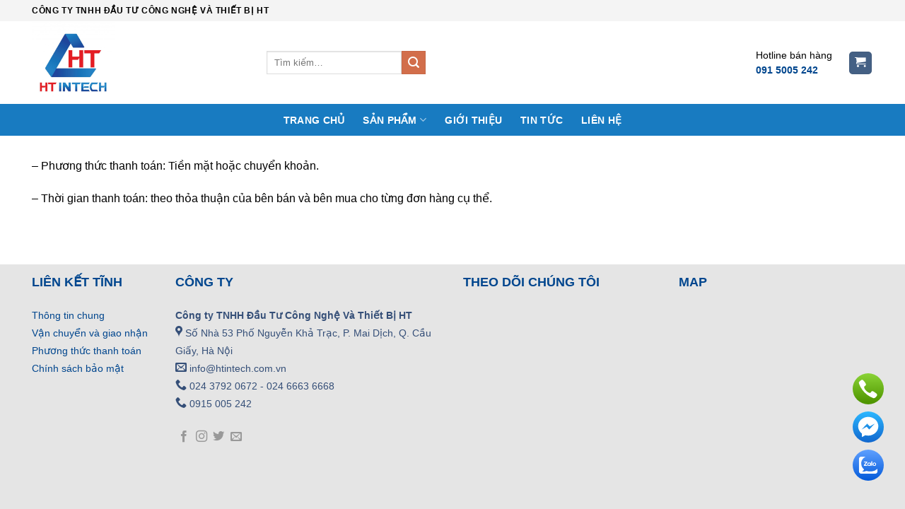

--- FILE ---
content_type: text/html; charset=UTF-8
request_url: http://htintech.com.vn/phuong-thuc-thanh-toan/
body_size: 15263
content:
<!DOCTYPE html>
<!--[if IE 9 ]> <html lang="vi" class="ie9 loading-site no-js"> <![endif]-->
<!--[if IE 8 ]> <html lang="vi" class="ie8 loading-site no-js"> <![endif]-->
<!--[if (gte IE 9)|!(IE)]><!--><html lang="vi" class="loading-site no-js"> <!--<![endif]-->
<head>
	<meta charset="UTF-8" />
	<link rel="profile" href="http://gmpg.org/xfn/11" />
	<link rel="pingback" href="http://htintech.com.vn/xmlrpc.php" />

	<script>(function(html){html.className = html.className.replace(/\bno-js\b/,'js')})(document.documentElement);</script>
<title>Phương thức thanh toán &#8211; Htintech</title>
<meta name='robots' content='max-image-preview:large' />
<meta name="viewport" content="width=device-width, initial-scale=1, maximum-scale=1" /><link rel='dns-prefetch' href='//cdn.jsdelivr.net' />
<link rel="alternate" type="application/rss+xml" title="Dòng thông tin Htintech &raquo;" href="https://htintech.com.vn/feed/" />
<link rel="alternate" type="application/rss+xml" title="Dòng phản hồi Htintech &raquo;" href="https://htintech.com.vn/comments/feed/" />
<link rel="prefetch" href="http://htintech.com.vn/wp-content/themes/flatsome/assets/js/chunk.countup.fe2c1016.js" />
<link rel="prefetch" href="http://htintech.com.vn/wp-content/themes/flatsome/assets/js/chunk.sticky-sidebar.a58a6557.js" />
<link rel="prefetch" href="http://htintech.com.vn/wp-content/themes/flatsome/assets/js/chunk.tooltips.29144c1c.js" />
<link rel="prefetch" href="http://htintech.com.vn/wp-content/themes/flatsome/assets/js/chunk.vendors-popups.947eca5c.js" />
<link rel="prefetch" href="http://htintech.com.vn/wp-content/themes/flatsome/assets/js/chunk.vendors-slider.f0d2cbc9.js" />
<script type="text/javascript">
window._wpemojiSettings = {"baseUrl":"https:\/\/s.w.org\/images\/core\/emoji\/14.0.0\/72x72\/","ext":".png","svgUrl":"https:\/\/s.w.org\/images\/core\/emoji\/14.0.0\/svg\/","svgExt":".svg","source":{"concatemoji":"http:\/\/htintech.com.vn\/wp-includes\/js\/wp-emoji-release.min.js?ver=6.2"}};
/*! This file is auto-generated */
!function(e,a,t){var n,r,o,i=a.createElement("canvas"),p=i.getContext&&i.getContext("2d");function s(e,t){p.clearRect(0,0,i.width,i.height),p.fillText(e,0,0);e=i.toDataURL();return p.clearRect(0,0,i.width,i.height),p.fillText(t,0,0),e===i.toDataURL()}function c(e){var t=a.createElement("script");t.src=e,t.defer=t.type="text/javascript",a.getElementsByTagName("head")[0].appendChild(t)}for(o=Array("flag","emoji"),t.supports={everything:!0,everythingExceptFlag:!0},r=0;r<o.length;r++)t.supports[o[r]]=function(e){if(p&&p.fillText)switch(p.textBaseline="top",p.font="600 32px Arial",e){case"flag":return s("\ud83c\udff3\ufe0f\u200d\u26a7\ufe0f","\ud83c\udff3\ufe0f\u200b\u26a7\ufe0f")?!1:!s("\ud83c\uddfa\ud83c\uddf3","\ud83c\uddfa\u200b\ud83c\uddf3")&&!s("\ud83c\udff4\udb40\udc67\udb40\udc62\udb40\udc65\udb40\udc6e\udb40\udc67\udb40\udc7f","\ud83c\udff4\u200b\udb40\udc67\u200b\udb40\udc62\u200b\udb40\udc65\u200b\udb40\udc6e\u200b\udb40\udc67\u200b\udb40\udc7f");case"emoji":return!s("\ud83e\udef1\ud83c\udffb\u200d\ud83e\udef2\ud83c\udfff","\ud83e\udef1\ud83c\udffb\u200b\ud83e\udef2\ud83c\udfff")}return!1}(o[r]),t.supports.everything=t.supports.everything&&t.supports[o[r]],"flag"!==o[r]&&(t.supports.everythingExceptFlag=t.supports.everythingExceptFlag&&t.supports[o[r]]);t.supports.everythingExceptFlag=t.supports.everythingExceptFlag&&!t.supports.flag,t.DOMReady=!1,t.readyCallback=function(){t.DOMReady=!0},t.supports.everything||(n=function(){t.readyCallback()},a.addEventListener?(a.addEventListener("DOMContentLoaded",n,!1),e.addEventListener("load",n,!1)):(e.attachEvent("onload",n),a.attachEvent("onreadystatechange",function(){"complete"===a.readyState&&t.readyCallback()})),(e=t.source||{}).concatemoji?c(e.concatemoji):e.wpemoji&&e.twemoji&&(c(e.twemoji),c(e.wpemoji)))}(window,document,window._wpemojiSettings);
</script>
<style type="text/css">
img.wp-smiley,
img.emoji {
	display: inline !important;
	border: none !important;
	box-shadow: none !important;
	height: 1em !important;
	width: 1em !important;
	margin: 0 0.07em !important;
	vertical-align: -0.1em !important;
	background: none !important;
	padding: 0 !important;
}
</style>
	<style id='wp-block-library-inline-css' type='text/css'>
:root{--wp-admin-theme-color:#007cba;--wp-admin-theme-color--rgb:0,124,186;--wp-admin-theme-color-darker-10:#006ba1;--wp-admin-theme-color-darker-10--rgb:0,107,161;--wp-admin-theme-color-darker-20:#005a87;--wp-admin-theme-color-darker-20--rgb:0,90,135;--wp-admin-border-width-focus:2px;--wp-block-synced-color:#7a00df;--wp-block-synced-color--rgb:122,0,223}@media (-webkit-min-device-pixel-ratio:2),(min-resolution:192dpi){:root{--wp-admin-border-width-focus:1.5px}}.wp-element-button{cursor:pointer}:root{--wp--preset--font-size--normal:16px;--wp--preset--font-size--huge:42px}:root .has-very-light-gray-background-color{background-color:#eee}:root .has-very-dark-gray-background-color{background-color:#313131}:root .has-very-light-gray-color{color:#eee}:root .has-very-dark-gray-color{color:#313131}:root .has-vivid-green-cyan-to-vivid-cyan-blue-gradient-background{background:linear-gradient(135deg,#00d084,#0693e3)}:root .has-purple-crush-gradient-background{background:linear-gradient(135deg,#34e2e4,#4721fb 50%,#ab1dfe)}:root .has-hazy-dawn-gradient-background{background:linear-gradient(135deg,#faaca8,#dad0ec)}:root .has-subdued-olive-gradient-background{background:linear-gradient(135deg,#fafae1,#67a671)}:root .has-atomic-cream-gradient-background{background:linear-gradient(135deg,#fdd79a,#004a59)}:root .has-nightshade-gradient-background{background:linear-gradient(135deg,#330968,#31cdcf)}:root .has-midnight-gradient-background{background:linear-gradient(135deg,#020381,#2874fc)}.has-regular-font-size{font-size:1em}.has-larger-font-size{font-size:2.625em}.has-normal-font-size{font-size:var(--wp--preset--font-size--normal)}.has-huge-font-size{font-size:var(--wp--preset--font-size--huge)}.has-text-align-center{text-align:center}.has-text-align-left{text-align:left}.has-text-align-right{text-align:right}#end-resizable-editor-section{display:none}.aligncenter{clear:both}.items-justified-left{justify-content:flex-start}.items-justified-center{justify-content:center}.items-justified-right{justify-content:flex-end}.items-justified-space-between{justify-content:space-between}.screen-reader-text{clip:rect(1px,1px,1px,1px);word-wrap:normal!important;border:0;-webkit-clip-path:inset(50%);clip-path:inset(50%);height:1px;margin:-1px;overflow:hidden;padding:0;position:absolute;width:1px}.screen-reader-text:focus{clip:auto!important;background-color:#ddd;-webkit-clip-path:none;clip-path:none;color:#444;display:block;font-size:1em;height:auto;left:5px;line-height:normal;padding:15px 23px 14px;text-decoration:none;top:5px;width:auto;z-index:100000}html :where(.has-border-color){border-style:solid}html :where([style*=border-top-color]){border-top-style:solid}html :where([style*=border-right-color]){border-right-style:solid}html :where([style*=border-bottom-color]){border-bottom-style:solid}html :where([style*=border-left-color]){border-left-style:solid}html :where([style*=border-width]){border-style:solid}html :where([style*=border-top-width]){border-top-style:solid}html :where([style*=border-right-width]){border-right-style:solid}html :where([style*=border-bottom-width]){border-bottom-style:solid}html :where([style*=border-left-width]){border-left-style:solid}html :where(img[class*=wp-image-]){height:auto;max-width:100%}figure{margin:0 0 1em}html :where(.is-position-sticky){--wp-admin--admin-bar--position-offset:var(--wp-admin--admin-bar--height,0px)}@media screen and (max-width:600px){html :where(.is-position-sticky){--wp-admin--admin-bar--position-offset:0px}}
</style>
<link rel='stylesheet' id='classic-theme-styles-css' href='http://htintech.com.vn/wp-includes/css/classic-themes.min.css?ver=6.2' type='text/css' media='all' />
<link rel='stylesheet' id='contact-form-7-css' href='http://htintech.com.vn/wp-content/plugins/contact-form-7/includes/css/styles.css?ver=5.7.6' type='text/css' media='all' />
<link rel='stylesheet' id='call-button-ntg-css' href='http://htintech.com.vn/wp-content/plugins/ntgsite-call-button-add-on-kiểu-đứng/assets/css/call-button-ntg.css?ver=6.2' type='text/css' media='all' />
<style id='woocommerce-inline-inline-css' type='text/css'>
.woocommerce form .form-row .required { visibility: visible; }
</style>
<link rel='stylesheet' id='flatsome-main-css' href='http://htintech.com.vn/wp-content/themes/flatsome/assets/css/flatsome.css?ver=3.15.2' type='text/css' media='all' />
<style id='flatsome-main-inline-css' type='text/css'>
@font-face {
				font-family: "fl-icons";
				font-display: block;
				src: url(http://htintech.com.vn/wp-content/themes/flatsome/assets/css/icons/fl-icons.eot?v=3.15.2);
				src:
					url(http://htintech.com.vn/wp-content/themes/flatsome/assets/css/icons/fl-icons.eot#iefix?v=3.15.2) format("embedded-opentype"),
					url(http://htintech.com.vn/wp-content/themes/flatsome/assets/css/icons/fl-icons.woff2?v=3.15.2) format("woff2"),
					url(http://htintech.com.vn/wp-content/themes/flatsome/assets/css/icons/fl-icons.ttf?v=3.15.2) format("truetype"),
					url(http://htintech.com.vn/wp-content/themes/flatsome/assets/css/icons/fl-icons.woff?v=3.15.2) format("woff"),
					url(http://htintech.com.vn/wp-content/themes/flatsome/assets/css/icons/fl-icons.svg?v=3.15.2#fl-icons) format("svg");
			}
</style>
<link rel='stylesheet' id='flatsome-shop-css' href='http://htintech.com.vn/wp-content/themes/flatsome/assets/css/flatsome-shop.css?ver=3.15.2' type='text/css' media='all' />
<link rel='stylesheet' id='flatsome-style-css' href='http://htintech.com.vn/wp-content/themes/flatsome-child/style.css?ver=3.0' type='text/css' media='all' />
<script type="text/javascript">
            window._nslDOMReady = function (callback) {
                if ( document.readyState === "complete" || document.readyState === "interactive" ) {
                    callback();
                } else {
                    document.addEventListener( "DOMContentLoaded", callback );
                }
            };
            </script><script type='text/javascript' src='http://htintech.com.vn/wp-includes/js/jquery/jquery.min.js?ver=3.6.3' id='jquery-core-js'></script>
<script type='text/javascript' src='http://htintech.com.vn/wp-includes/js/jquery/jquery-migrate.min.js?ver=3.4.0' id='jquery-migrate-js'></script>
<link rel="https://api.w.org/" href="https://htintech.com.vn/wp-json/" /><link rel="alternate" type="application/json" href="https://htintech.com.vn/wp-json/wp/v2/pages/695" /><link rel="EditURI" type="application/rsd+xml" title="RSD" href="https://htintech.com.vn/xmlrpc.php?rsd" />
<link rel="wlwmanifest" type="application/wlwmanifest+xml" href="http://htintech.com.vn/wp-includes/wlwmanifest.xml" />
<link rel="canonical" href="https://htintech.com.vn/phuong-thuc-thanh-toan/" />
<link rel='shortlink' href='https://htintech.com.vn/?p=695' />
<link rel="alternate" type="application/json+oembed" href="https://htintech.com.vn/wp-json/oembed/1.0/embed?url=https%3A%2F%2Fhtintech.com.vn%2Fphuong-thuc-thanh-toan%2F" />
<link rel="alternate" type="text/xml+oembed" href="https://htintech.com.vn/wp-json/oembed/1.0/embed?url=https%3A%2F%2Fhtintech.com.vn%2Fphuong-thuc-thanh-toan%2F&#038;format=xml" />
<style>.bg{opacity: 0; transition: opacity 1s; -webkit-transition: opacity 1s;} .bg-loaded{opacity: 1;}</style><!--[if IE]><link rel="stylesheet" type="text/css" href="http://htintech.com.vn/wp-content/themes/flatsome/assets/css/ie-fallback.css"><script src="//cdnjs.cloudflare.com/ajax/libs/html5shiv/3.6.1/html5shiv.js"></script><script>var head = document.getElementsByTagName('head')[0],style = document.createElement('style');style.type = 'text/css';style.styleSheet.cssText = ':before,:after{content:none !important';head.appendChild(style);setTimeout(function(){head.removeChild(style);}, 0);</script><script src="http://htintech.com.vn/wp-content/themes/flatsome/assets/libs/ie-flexibility.js"></script><![endif]--><!-- Global site tag (gtag.js) - Google Analytics -->
<script async src="https://www.googletagmanager.com/gtag/js?id=G-6F462VB6DR"></script>
<script>
  window.dataLayer = window.dataLayer || [];
  function gtag(){dataLayer.push(arguments);}
  gtag('js', new Date());

  gtag('config', 'G-6F462VB6DR');
</script>	<noscript><style>.woocommerce-product-gallery{ opacity: 1 !important; }</style></noscript>
	<link rel="icon" href="https://htintech.com.vn/wp-content/uploads/2022/04/cropped-5573808cf19c3fc2668d-scaled-1-32x32.jpg" sizes="32x32" />
<link rel="icon" href="https://htintech.com.vn/wp-content/uploads/2022/04/cropped-5573808cf19c3fc2668d-scaled-1-192x192.jpg" sizes="192x192" />
<link rel="apple-touch-icon" href="https://htintech.com.vn/wp-content/uploads/2022/04/cropped-5573808cf19c3fc2668d-scaled-1-180x180.jpg" />
<meta name="msapplication-TileImage" content="https://htintech.com.vn/wp-content/uploads/2022/04/cropped-5573808cf19c3fc2668d-scaled-1-270x270.jpg" />
<style id="custom-css" type="text/css">:root {--primary-color: #446084;}.full-width .ubermenu-nav, .container, .row{max-width: 1220px}.row.row-collapse{max-width: 1190px}.row.row-small{max-width: 1212.5px}.row.row-large{max-width: 1250px}body.framed, body.framed header, body.framed .header-wrapper, body.boxed, body.boxed header, body.boxed .header-wrapper, body.boxed .is-sticky-section{ max-width: 1250pxpx}.header-main{height: 117px}#logo img{max-height: 117px}#logo{width:302px;}.header-bottom{min-height: 45px}.header-top{min-height: 30px}.transparent .header-main{height: 90px}.transparent #logo img{max-height: 90px}.has-transparent + .page-title:first-of-type,.has-transparent + #main > .page-title,.has-transparent + #main > div > .page-title,.has-transparent + #main .page-header-wrapper:first-of-type .page-title{padding-top: 170px;}.header.show-on-scroll,.stuck .header-main{height:70px!important}.stuck #logo img{max-height: 70px!important}.header-bg-color {background-color: #ffffff}.header-bottom {background-color: #187bc1}.stuck .header-main .nav > li > a{line-height: 50px }.header-bottom-nav > li > a{line-height: 16px }@media (max-width: 549px) {.header-main{height: 70px}#logo img{max-height: 70px}}.nav-dropdown{font-size:100%}.header-top{background-color:#f4f4f4!important;}body{font-size: 100%;}@media screen and (max-width: 549px){body{font-size: 100%;}}body{font-family:"-apple-system, BlinkMacSystemFont, &quot;Segoe UI&quot;, Roboto, Oxygen-Sans, Ubuntu, Cantarell, &quot;Helvetica Neue&quot;, sans-serif", sans-serif}body{font-weight: 0}body{color: #000000}.nav > li > a {font-family:"-apple-system, BlinkMacSystemFont, &quot;Segoe UI&quot;, Roboto, Oxygen-Sans, Ubuntu, Cantarell, &quot;Helvetica Neue&quot;, sans-serif", sans-serif;}.mobile-sidebar-levels-2 .nav > li > ul > li > a {font-family:"-apple-system, BlinkMacSystemFont, &quot;Segoe UI&quot;, Roboto, Oxygen-Sans, Ubuntu, Cantarell, &quot;Helvetica Neue&quot;, sans-serif", sans-serif;}.nav > li > a {font-weight: 700;}.mobile-sidebar-levels-2 .nav > li > ul > li > a {font-weight: 700;}h1,h2,h3,h4,h5,h6,.heading-font, .off-canvas-center .nav-sidebar.nav-vertical > li > a{font-family: "-apple-system, BlinkMacSystemFont, &quot;Segoe UI&quot;, Roboto, Oxygen-Sans, Ubuntu, Cantarell, &quot;Helvetica Neue&quot;, sans-serif", sans-serif;}h1,h2,h3,h4,h5,h6,.heading-font,.banner h1,.banner h2{font-weight: 700;}h1,h2,h3,h4,h5,h6,.heading-font{color: #000000;}.alt-font{font-family: "Dancing Script", sans-serif;}.alt-font{font-weight: 400!important;}.header:not(.transparent) .header-nav-main.nav > li > a {color: #000000;}.header:not(.transparent) .header-nav-main.nav > li > a:hover,.header:not(.transparent) .header-nav-main.nav > li.active > a,.header:not(.transparent) .header-nav-main.nav > li.current > a,.header:not(.transparent) .header-nav-main.nav > li > a.active,.header:not(.transparent) .header-nav-main.nav > li > a.current{color: #01468e;}.header-nav-main.nav-line-bottom > li > a:before,.header-nav-main.nav-line-grow > li > a:before,.header-nav-main.nav-line > li > a:before,.header-nav-main.nav-box > li > a:hover,.header-nav-main.nav-box > li.active > a,.header-nav-main.nav-pills > li > a:hover,.header-nav-main.nav-pills > li.active > a{color:#FFF!important;background-color: #01468e;}.header:not(.transparent) .header-bottom-nav.nav > li > a{color: #ffffff;}.header:not(.transparent) .header-bottom-nav.nav > li > a:hover,.header:not(.transparent) .header-bottom-nav.nav > li.active > a,.header:not(.transparent) .header-bottom-nav.nav > li.current > a,.header:not(.transparent) .header-bottom-nav.nav > li > a.active,.header:not(.transparent) .header-bottom-nav.nav > li > a.current{color: #ffffff;}.header-bottom-nav.nav-line-bottom > li > a:before,.header-bottom-nav.nav-line-grow > li > a:before,.header-bottom-nav.nav-line > li > a:before,.header-bottom-nav.nav-box > li > a:hover,.header-bottom-nav.nav-box > li.active > a,.header-bottom-nav.nav-pills > li > a:hover,.header-bottom-nav.nav-pills > li.active > a{color:#FFF!important;background-color: #ffffff;}a{color: #01468e;}a:hover{color: #01468e;}.tagcloud a:hover{border-color: #01468e;background-color: #01468e;}@media screen and (min-width: 550px){.products .box-vertical .box-image{min-width: 300px!important;width: 300px!important;}}.absolute-footer, html{background-color: #c4c4c4}.label-new.menu-item > a:after{content:"New";}.label-hot.menu-item > a:after{content:"Hot";}.label-sale.menu-item > a:after{content:"Sale";}.label-popular.menu-item > a:after{content:"Popular";}</style></head>

<body class="page-template-default page page-id-695 theme-flatsome woocommerce-no-js lightbox nav-dropdown-has-arrow nav-dropdown-has-shadow nav-dropdown-has-border">

<svg xmlns="http://www.w3.org/2000/svg" viewBox="0 0 0 0" width="0" height="0" focusable="false" role="none" style="visibility: hidden; position: absolute; left: -9999px; overflow: hidden;" ><defs><filter id="wp-duotone-dark-grayscale"><feColorMatrix color-interpolation-filters="sRGB" type="matrix" values=" .299 .587 .114 0 0 .299 .587 .114 0 0 .299 .587 .114 0 0 .299 .587 .114 0 0 " /><feComponentTransfer color-interpolation-filters="sRGB" ><feFuncR type="table" tableValues="0 0.49803921568627" /><feFuncG type="table" tableValues="0 0.49803921568627" /><feFuncB type="table" tableValues="0 0.49803921568627" /><feFuncA type="table" tableValues="1 1" /></feComponentTransfer><feComposite in2="SourceGraphic" operator="in" /></filter></defs></svg><svg xmlns="http://www.w3.org/2000/svg" viewBox="0 0 0 0" width="0" height="0" focusable="false" role="none" style="visibility: hidden; position: absolute; left: -9999px; overflow: hidden;" ><defs><filter id="wp-duotone-grayscale"><feColorMatrix color-interpolation-filters="sRGB" type="matrix" values=" .299 .587 .114 0 0 .299 .587 .114 0 0 .299 .587 .114 0 0 .299 .587 .114 0 0 " /><feComponentTransfer color-interpolation-filters="sRGB" ><feFuncR type="table" tableValues="0 1" /><feFuncG type="table" tableValues="0 1" /><feFuncB type="table" tableValues="0 1" /><feFuncA type="table" tableValues="1 1" /></feComponentTransfer><feComposite in2="SourceGraphic" operator="in" /></filter></defs></svg><svg xmlns="http://www.w3.org/2000/svg" viewBox="0 0 0 0" width="0" height="0" focusable="false" role="none" style="visibility: hidden; position: absolute; left: -9999px; overflow: hidden;" ><defs><filter id="wp-duotone-purple-yellow"><feColorMatrix color-interpolation-filters="sRGB" type="matrix" values=" .299 .587 .114 0 0 .299 .587 .114 0 0 .299 .587 .114 0 0 .299 .587 .114 0 0 " /><feComponentTransfer color-interpolation-filters="sRGB" ><feFuncR type="table" tableValues="0.54901960784314 0.98823529411765" /><feFuncG type="table" tableValues="0 1" /><feFuncB type="table" tableValues="0.71764705882353 0.25490196078431" /><feFuncA type="table" tableValues="1 1" /></feComponentTransfer><feComposite in2="SourceGraphic" operator="in" /></filter></defs></svg><svg xmlns="http://www.w3.org/2000/svg" viewBox="0 0 0 0" width="0" height="0" focusable="false" role="none" style="visibility: hidden; position: absolute; left: -9999px; overflow: hidden;" ><defs><filter id="wp-duotone-blue-red"><feColorMatrix color-interpolation-filters="sRGB" type="matrix" values=" .299 .587 .114 0 0 .299 .587 .114 0 0 .299 .587 .114 0 0 .299 .587 .114 0 0 " /><feComponentTransfer color-interpolation-filters="sRGB" ><feFuncR type="table" tableValues="0 1" /><feFuncG type="table" tableValues="0 0.27843137254902" /><feFuncB type="table" tableValues="0.5921568627451 0.27843137254902" /><feFuncA type="table" tableValues="1 1" /></feComponentTransfer><feComposite in2="SourceGraphic" operator="in" /></filter></defs></svg><svg xmlns="http://www.w3.org/2000/svg" viewBox="0 0 0 0" width="0" height="0" focusable="false" role="none" style="visibility: hidden; position: absolute; left: -9999px; overflow: hidden;" ><defs><filter id="wp-duotone-midnight"><feColorMatrix color-interpolation-filters="sRGB" type="matrix" values=" .299 .587 .114 0 0 .299 .587 .114 0 0 .299 .587 .114 0 0 .299 .587 .114 0 0 " /><feComponentTransfer color-interpolation-filters="sRGB" ><feFuncR type="table" tableValues="0 0" /><feFuncG type="table" tableValues="0 0.64705882352941" /><feFuncB type="table" tableValues="0 1" /><feFuncA type="table" tableValues="1 1" /></feComponentTransfer><feComposite in2="SourceGraphic" operator="in" /></filter></defs></svg><svg xmlns="http://www.w3.org/2000/svg" viewBox="0 0 0 0" width="0" height="0" focusable="false" role="none" style="visibility: hidden; position: absolute; left: -9999px; overflow: hidden;" ><defs><filter id="wp-duotone-magenta-yellow"><feColorMatrix color-interpolation-filters="sRGB" type="matrix" values=" .299 .587 .114 0 0 .299 .587 .114 0 0 .299 .587 .114 0 0 .299 .587 .114 0 0 " /><feComponentTransfer color-interpolation-filters="sRGB" ><feFuncR type="table" tableValues="0.78039215686275 1" /><feFuncG type="table" tableValues="0 0.94901960784314" /><feFuncB type="table" tableValues="0.35294117647059 0.47058823529412" /><feFuncA type="table" tableValues="1 1" /></feComponentTransfer><feComposite in2="SourceGraphic" operator="in" /></filter></defs></svg><svg xmlns="http://www.w3.org/2000/svg" viewBox="0 0 0 0" width="0" height="0" focusable="false" role="none" style="visibility: hidden; position: absolute; left: -9999px; overflow: hidden;" ><defs><filter id="wp-duotone-purple-green"><feColorMatrix color-interpolation-filters="sRGB" type="matrix" values=" .299 .587 .114 0 0 .299 .587 .114 0 0 .299 .587 .114 0 0 .299 .587 .114 0 0 " /><feComponentTransfer color-interpolation-filters="sRGB" ><feFuncR type="table" tableValues="0.65098039215686 0.40392156862745" /><feFuncG type="table" tableValues="0 1" /><feFuncB type="table" tableValues="0.44705882352941 0.4" /><feFuncA type="table" tableValues="1 1" /></feComponentTransfer><feComposite in2="SourceGraphic" operator="in" /></filter></defs></svg><svg xmlns="http://www.w3.org/2000/svg" viewBox="0 0 0 0" width="0" height="0" focusable="false" role="none" style="visibility: hidden; position: absolute; left: -9999px; overflow: hidden;" ><defs><filter id="wp-duotone-blue-orange"><feColorMatrix color-interpolation-filters="sRGB" type="matrix" values=" .299 .587 .114 0 0 .299 .587 .114 0 0 .299 .587 .114 0 0 .299 .587 .114 0 0 " /><feComponentTransfer color-interpolation-filters="sRGB" ><feFuncR type="table" tableValues="0.098039215686275 1" /><feFuncG type="table" tableValues="0 0.66274509803922" /><feFuncB type="table" tableValues="0.84705882352941 0.41960784313725" /><feFuncA type="table" tableValues="1 1" /></feComponentTransfer><feComposite in2="SourceGraphic" operator="in" /></filter></defs></svg>
<a class="skip-link screen-reader-text" href="#main">Skip to content</a>

<div id="wrapper">

	
	<header id="header" class="header has-sticky sticky-jump">
		<div class="header-wrapper">
			<div id="top-bar" class="header-top hide-for-sticky">
    <div class="flex-row container">
      <div class="flex-col hide-for-medium flex-left">
          <ul class="nav nav-left medium-nav-center nav-small  nav-divided">
              <li class="html custom html_topbar_left"><strong class="uppercase">CÔNG TY TNHH ĐẦU TƯ CÔNG NGHỆ VÀ THIẾT BỊ HT</strong></li>          </ul>
      </div>

      <div class="flex-col hide-for-medium flex-center">
          <ul class="nav nav-center nav-small  nav-divided">
                        </ul>
      </div>

      <div class="flex-col hide-for-medium flex-right">
         <ul class="nav top-bar-nav nav-right nav-small  nav-divided">
                        </ul>
      </div>

            <div class="flex-col show-for-medium flex-grow">
          <ul class="nav nav-center nav-small mobile-nav  nav-divided">
              <li class="html custom html_topbar_left"><strong class="uppercase">CÔNG TY TNHH ĐẦU TƯ CÔNG NGHỆ VÀ THIẾT BỊ HT</strong></li>          </ul>
      </div>
      
    </div>
</div>
<div id="masthead" class="header-main hide-for-sticky">
      <div class="header-inner flex-row container logo-left medium-logo-center" role="navigation">

          <!-- Logo -->
          <div id="logo" class="flex-col logo">
            
<!-- Header logo -->
<a href="https://htintech.com.vn/" title="Htintech" rel="home">
		<img width="799" height="800" src="https://htintech.com.vn/wp-content/uploads/2022/04/5573808cf19c3fc2668d-799x800.jpg" class="header_logo header-logo" alt="Htintech"/><img  width="799" height="800" src="https://htintech.com.vn/wp-content/uploads/2022/04/5573808cf19c3fc2668d-799x800.jpg" class="header-logo-dark" alt="Htintech"/></a>
          </div>

          <!-- Mobile Left Elements -->
          <div class="flex-col show-for-medium flex-left">
            <ul class="mobile-nav nav nav-left ">
              <li class="nav-icon has-icon">
  		<a href="#" data-open="#main-menu" data-pos="left" data-bg="main-menu-overlay" data-color="" class="is-small" aria-label="Menu" aria-controls="main-menu" aria-expanded="false">
		
		  <i class="icon-menu" ></i>
		  		</a>
	</li>            </ul>
          </div>

          <!-- Left Elements -->
          <div class="flex-col hide-for-medium flex-left
            flex-grow">
            <ul class="header-nav header-nav-main nav nav-left  nav-spacing-large nav-uppercase" >
              <li class="header-search-form search-form html relative has-icon">
	<div class="header-search-form-wrapper">
		<div class="searchform-wrapper ux-search-box relative is-normal"><form role="search" method="get" class="searchform" action="https://htintech.com.vn/">
	<div class="flex-row relative">
						<div class="flex-col flex-grow">
			<label class="screen-reader-text" for="woocommerce-product-search-field-0">Tìm kiếm:</label>
			<input type="search" id="woocommerce-product-search-field-0" class="search-field mb-0" placeholder="Tìm kiếm&hellip;" value="" name="s" />
			<input type="hidden" name="post_type" value="product" />
					</div>
		<div class="flex-col">
			<button type="submit" value="Tìm kiếm" class="ux-search-submit submit-button secondary button icon mb-0" aria-label="Submit">
				<i class="icon-search" ></i>			</button>
		</div>
	</div>
	<div class="live-search-results text-left z-top"></div>
</form>
</div>	</div>
</li>            </ul>
          </div>

          <!-- Right Elements -->
          <div class="flex-col hide-for-medium flex-right">
            <ul class="header-nav header-nav-main nav nav-right  nav-spacing-large nav-uppercase">
              <li class="html custom html_topbar_right"><div class="header-right"><div class="header-contact"><span>Hotline bán hàng<br><b><a href="tel:0915005242">091 5005 242</a></b></span></div></div></li><li class="cart-item has-icon has-dropdown">
<div class="header-button">
<a href="https://htintech.com.vn/gio-hang/" title="Giỏ hàng" class="header-cart-link icon primary button round is-small">



    <i class="icon-shopping-cart"
    data-icon-label="0">
  </i>
  </a>
</div>
 <ul class="nav-dropdown nav-dropdown-default">
    <li class="html widget_shopping_cart">
      <div class="widget_shopping_cart_content">
        

	<p class="woocommerce-mini-cart__empty-message">Chưa có sản phẩm trong giỏ hàng.</p>


      </div>
    </li>
     </ul>

</li>
            </ul>
          </div>

          <!-- Mobile Right Elements -->
          <div class="flex-col show-for-medium flex-right">
            <ul class="mobile-nav nav nav-right ">
              <li class="cart-item has-icon">

<div class="header-button">      <a href="https://htintech.com.vn/gio-hang/" class="header-cart-link off-canvas-toggle nav-top-link icon primary button round is-small" data-open="#cart-popup" data-class="off-canvas-cart" title="Giỏ hàng" data-pos="right">
  
    <i class="icon-shopping-cart"
    data-icon-label="0">
  </i>
  </a>
</div>

  <!-- Cart Sidebar Popup -->
  <div id="cart-popup" class="mfp-hide widget_shopping_cart">
  <div class="cart-popup-inner inner-padding">
      <div class="cart-popup-title text-center">
          <h4 class="uppercase">Giỏ hàng</h4>
          <div class="is-divider"></div>
      </div>
      <div class="widget_shopping_cart_content">
          

	<p class="woocommerce-mini-cart__empty-message">Chưa có sản phẩm trong giỏ hàng.</p>


      </div>
             <div class="cart-sidebar-content relative"></div>  </div>
  </div>

</li>
            </ul>
          </div>

      </div>
     
      </div><div id="wide-nav" class="header-bottom wide-nav nav-dark flex-has-center hide-for-medium">
    <div class="flex-row container">

                        <div class="flex-col hide-for-medium flex-left">
                <ul class="nav header-nav header-bottom-nav nav-left  nav-size-medium nav-spacing-xlarge nav-uppercase">
                                    </ul>
            </div>
            
                        <div class="flex-col hide-for-medium flex-center">
                <ul class="nav header-nav header-bottom-nav nav-center  nav-size-medium nav-spacing-xlarge nav-uppercase">
                    <li id="menu-item-2102" class="menu-item menu-item-type-post_type menu-item-object-page menu-item-home menu-item-2102 menu-item-design-default"><a href="https://htintech.com.vn/" class="nav-top-link">Trang chủ</a></li>
<li id="menu-item-2106" class="menu-item menu-item-type-post_type menu-item-object-page menu-item-has-children menu-item-2106 menu-item-design-default has-dropdown"><a href="https://htintech.com.vn/san-pham/" class="nav-top-link">Sản phẩm<i class="icon-angle-down" ></i></a>
<ul class="sub-menu nav-dropdown nav-dropdown-default">
	<li id="menu-item-2081" class="menu-item menu-item-type-taxonomy menu-item-object-product_cat menu-item-has-children menu-item-2081 nav-dropdown-col"><a href="https://htintech.com.vn/danh-muc/van-nuoc-eu/van-eu/">Van EU</a>
	<ul class="sub-menu nav-column nav-dropdown-default">
		<li id="menu-item-2077" class="menu-item menu-item-type-taxonomy menu-item-object-product_cat menu-item-has-children menu-item-2077"><a href="https://htintech.com.vn/danh-muc/van-nuoc-eu/">Van Nước EU</a>
		<ul class="sub-menu nav-column nav-dropdown-default">
			<li id="menu-item-2078" class="menu-item menu-item-type-taxonomy menu-item-object-product_cat menu-item-2078"><a href="https://htintech.com.vn/danh-muc/van-nuoc-eu/cimberio-italia/">Cimberio/ Italia</a></li>
			<li id="menu-item-2079" class="menu-item menu-item-type-taxonomy menu-item-object-product_cat menu-item-2079"><a href="https://htintech.com.vn/danh-muc/van-nuoc-eu/van-csa-italy/">CSA/Italia</a></li>
			<li id="menu-item-2080" class="menu-item menu-item-type-taxonomy menu-item-object-product_cat menu-item-2080"><a href="https://htintech.com.vn/danh-muc/van-nuoc-eu/van-malgorani-italia/">Malgorani/ Italia</a></li>
		</ul>
</li>
		<li id="menu-item-2082" class="menu-item menu-item-type-taxonomy menu-item-object-product_cat menu-item-2082"><a href="https://htintech.com.vn/danh-muc/van-nuoc-eu/van-pccc/">Van PCCC</a></li>
		<li id="menu-item-2083" class="menu-item menu-item-type-taxonomy menu-item-object-product_cat menu-item-2083"><a href="https://htintech.com.vn/danh-muc/van-nuoc-eu/van-samyang-korea/">Van Samyang/Korea</a></li>
		<li id="menu-item-2084" class="menu-item menu-item-type-taxonomy menu-item-object-product_cat menu-item-2084"><a href="https://htintech.com.vn/danh-muc/van-nuoc-eu/van-singer/">Van Singer</a></li>
		<li id="menu-item-2085" class="menu-item menu-item-type-taxonomy menu-item-object-product_cat menu-item-2085"><a href="https://htintech.com.vn/danh-muc/van-nuoc-eu/van-vasa/">Van VASA</a></li>
	</ul>
</li>
	<li id="menu-item-2067" class="menu-item menu-item-type-taxonomy menu-item-object-product_cat menu-item-has-children menu-item-2067 nav-dropdown-col"><a href="https://htintech.com.vn/danh-muc/bom-cap-thoat-nuoc-va-pccc/">MÁY BƠM NƯỚC EU</a>
	<ul class="sub-menu nav-column nav-dropdown-default">
		<li id="menu-item-2068" class="menu-item menu-item-type-taxonomy menu-item-object-product_cat menu-item-2068"><a href="https://htintech.com.vn/danh-muc/bom-cap-thoat-nuoc-va-pccc/amstrong/">Amstrong &#8211; Canada</a></li>
		<li id="menu-item-2069" class="menu-item menu-item-type-taxonomy menu-item-object-product_cat menu-item-2069"><a href="https://htintech.com.vn/danh-muc/bom-cap-thoat-nuoc-va-pccc/calpeda-italia/">Calpeda/ Italia</a></li>
		<li id="menu-item-2070" class="menu-item menu-item-type-taxonomy menu-item-object-product_cat menu-item-2070"><a href="https://htintech.com.vn/danh-muc/bom-cap-thoat-nuoc-va-pccc/general-tay-ban-nha/">General &#8211; Tây Ban Nha</a></li>
		<li id="menu-item-2071" class="menu-item menu-item-type-taxonomy menu-item-object-product_cat menu-item-2071"><a href="https://htintech.com.vn/danh-muc/bom-cap-thoat-nuoc-va-pccc/rovatti-italia/">Rovatti/Italia</a></li>
		<li id="menu-item-2072" class="menu-item menu-item-type-taxonomy menu-item-object-product_cat menu-item-2072"><a href="https://htintech.com.vn/danh-muc/bom-cap-thoat-nuoc-va-pccc/speroni-italia/">Speroni/ Italia</a></li>
	</ul>
</li>
	<li id="menu-item-2061" class="menu-item menu-item-type-taxonomy menu-item-object-product_cat menu-item-has-children menu-item-2061 nav-dropdown-col"><a href="https://htintech.com.vn/danh-muc/kessel/">KESSEL</a>
	<ul class="sub-menu nav-column nav-dropdown-default">
		<li id="menu-item-2062" class="menu-item menu-item-type-taxonomy menu-item-object-product_cat menu-item-2062"><a href="https://htintech.com.vn/danh-muc/kessel/bo-tach/">Bể tách mỡ Kessel</a></li>
		<li id="menu-item-2063" class="menu-item menu-item-type-taxonomy menu-item-object-product_cat menu-item-2063"><a href="https://htintech.com.vn/danh-muc/kessel/chong-chay-nguoc/">Chống chảy ngược</a></li>
		<li id="menu-item-2064" class="menu-item menu-item-type-taxonomy menu-item-object-product_cat menu-item-2064"><a href="https://htintech.com.vn/danh-muc/kessel/cong-nghe-bom/">Công nghệ bơm</a></li>
		<li id="menu-item-2065" class="menu-item menu-item-type-taxonomy menu-item-object-product_cat menu-item-2065"><a href="https://htintech.com.vn/danh-muc/kessel/cong-nghe-thoat-nuoc/">Công nghệ thoát nước</a></li>
		<li id="menu-item-2066" class="menu-item menu-item-type-taxonomy menu-item-object-product_cat menu-item-2066"><a href="https://htintech.com.vn/danh-muc/kessel/tram-bom-nang/">Trạm bơm nâng</a></li>
	</ul>
</li>
	<li id="menu-item-2053" class="menu-item menu-item-type-taxonomy menu-item-object-product_cat menu-item-has-children menu-item-2053 nav-dropdown-col"><a href="https://htintech.com.vn/danh-muc/tram-nuoc-thai-sfa-phap/">Trạm Nước Thải SFA &#8211; Pháp</a>
	<ul class="sub-menu nav-column nav-dropdown-default">
		<li id="menu-item-2054" class="menu-item menu-item-type-taxonomy menu-item-object-product_cat menu-item-2054"><a href="https://htintech.com.vn/danh-muc/tram-nuoc-thai-sfa-phap/may-bom-cho-nha-bep-phong-giat/">Bếp &amp; phòng giặt</a></li>
		<li id="menu-item-2055" class="menu-item menu-item-type-taxonomy menu-item-object-product_cat menu-item-2055"><a href="https://htintech.com.vn/danh-muc/tram-nuoc-thai-sfa-phap/may-bom-nghien-cho-bon-cau/">Bồn cầu</a></li>
		<li id="menu-item-2056" class="menu-item menu-item-type-taxonomy menu-item-object-product_cat menu-item-2056"><a href="https://htintech.com.vn/danh-muc/tram-nuoc-thai-sfa-phap/may-bom-chim/">Máy bơm chìm</a></li>
		<li id="menu-item-2057" class="menu-item menu-item-type-taxonomy menu-item-object-product_cat menu-item-2057"><a href="https://htintech.com.vn/danh-muc/tram-nuoc-thai-sfa-phap/may-bom-nuoc-ngung-tu/">Máy bơm nước ngưng tụ</a></li>
		<li id="menu-item-2058" class="menu-item menu-item-type-taxonomy menu-item-object-product_cat menu-item-2058"><a href="https://htintech.com.vn/danh-muc/tram-nuoc-thai-sfa-phap/may-bom-nuoc-xam-cho-phong-tam/">Máy bơm nước xám</a></li>
		<li id="menu-item-2059" class="menu-item menu-item-type-taxonomy menu-item-object-product_cat menu-item-2059"><a href="https://htintech.com.vn/danh-muc/tram-nuoc-thai-sfa-phap/may-bom-nghien-cho-phong-tam/">Phòng tắm</a></li>
		<li id="menu-item-2060" class="menu-item menu-item-type-taxonomy menu-item-object-product_cat menu-item-2060"><a href="https://htintech.com.vn/danh-muc/tram-nuoc-thai-sfa-phap/tram-bom-dang-am-san/">Trạm bơm dâng âm sàn</a></li>
	</ul>
</li>
	<li id="menu-item-2073" class="menu-item menu-item-type-taxonomy menu-item-object-product_cat menu-item-has-children menu-item-2073 nav-dropdown-col"><a href="https://htintech.com.vn/danh-muc/thiet-bi-do/">Thiết Bị Đo</a>
	<ul class="sub-menu nav-column nav-dropdown-default">
		<li id="menu-item-2074" class="menu-item menu-item-type-taxonomy menu-item-object-product_cat menu-item-2074"><a href="https://htintech.com.vn/danh-muc/thiet-bi-do/dong-ho-apator-ba-lan/">Đồng Hồ Apator/ Ba Lan</a></li>
		<li id="menu-item-2075" class="menu-item menu-item-type-taxonomy menu-item-object-product_cat menu-item-2075"><a href="https://htintech.com.vn/danh-muc/thiet-bi-do/dong-ho-do-ap-vasa/">Đồng Hồ Đo Áp VASA</a></li>
		<li id="menu-item-2076" class="menu-item menu-item-type-taxonomy menu-item-object-product_cat menu-item-2076"><a href="https://htintech.com.vn/danh-muc/thiet-bi-do/dong-ho-nuoc-vasa/">Đồng Hồ Nước VASA</a></li>
	</ul>
</li>
	<li id="menu-item-2046" class="menu-item menu-item-type-taxonomy menu-item-object-product_cat menu-item-has-children menu-item-2046 nav-dropdown-col"><a href="https://htintech.com.vn/danh-muc/enzymes/">ENZYMES</a>
	<ul class="sub-menu nav-column nav-dropdown-default">
		<li id="menu-item-2047" class="menu-item menu-item-type-taxonomy menu-item-object-product_cat menu-item-2047"><a href="https://htintech.com.vn/danh-muc/enzymes/enzymes-xu-li-giay-bot-giay/">Bột Giấy và Giấy</a></li>
		<li id="menu-item-2048" class="menu-item menu-item-type-taxonomy menu-item-object-product_cat menu-item-2048"><a href="https://htintech.com.vn/danh-muc/enzymes/enzymes-nghanh-det-may/">Dệt May</a></li>
		<li id="menu-item-2049" class="menu-item menu-item-type-taxonomy menu-item-object-product_cat menu-item-2049"><a href="https://htintech.com.vn/danh-muc/enzymes/enzymes-sinh-hoc/">Giải Pháp Sinh Học</a></li>
		<li id="menu-item-2050" class="menu-item menu-item-type-taxonomy menu-item-object-product_cat menu-item-2050"><a href="https://htintech.com.vn/danh-muc/enzymes/enzymes-cho-nganh-ve-sinh-chuyen-nghiep/">Vệ Sinh Chuyên Nghiệp</a></li>
	</ul>
</li>
	<li id="menu-item-2086" class="menu-item menu-item-type-taxonomy menu-item-object-product_cat menu-item-has-children menu-item-2086 nav-dropdown-col"><a href="https://htintech.com.vn/danh-muc/chong-cau-can/">Chống Cáu Cặn</a>
	<ul class="sub-menu nav-column nav-dropdown-default">
		<li id="menu-item-2052" class="menu-item menu-item-type-taxonomy menu-item-object-product_cat menu-item-2052"><a href="https://htintech.com.vn/danh-muc/thiet-bi-lam-mem-nuoc-scalebuster-anh-quoc/">Thiết bị làm mềm nước &#8211; Scalebuster/ Anh Quốc</a></li>
	</ul>
</li>
</ul>
</li>
<li id="menu-item-2104" class="menu-item menu-item-type-post_type menu-item-object-page menu-item-2104 menu-item-design-default"><a href="https://htintech.com.vn/gioi-thieu/" class="nav-top-link">Giới thiệu</a></li>
<li id="menu-item-2103" class="menu-item menu-item-type-post_type menu-item-object-page menu-item-2103 menu-item-design-default"><a href="https://htintech.com.vn/tin-tuc/" class="nav-top-link">Tin tức</a></li>
<li id="menu-item-2105" class="menu-item menu-item-type-post_type menu-item-object-page menu-item-2105 menu-item-design-default"><a href="https://htintech.com.vn/lien-he/" class="nav-top-link">Liên hệ</a></li>
                </ul>
            </div>
            
                        <div class="flex-col hide-for-medium flex-right flex-grow">
              <ul class="nav header-nav header-bottom-nav nav-right  nav-size-medium nav-spacing-xlarge nav-uppercase">
                                 </ul>
            </div>
            
            
    </div>
</div>

<div class="header-bg-container fill"><div class="header-bg-image fill"></div><div class="header-bg-color fill"></div></div>		</div>
	</header>

	
	<main id="main" class="">
<div id="content" class="content-area page-wrapper" role="main">
	<div class="row row-main">
		<div class="large-12 col">
			<div class="col-inner">
				
				
														
						
<p>&#8211; Phương thức thanh toán: Tiền mặt hoặc chuyển khoản.</p>
<p>&#8211; Thời gian thanh toán: theo thỏa thuận của bên bán và bên mua cho từng đơn hàng cụ thể.</p>

						
												</div>
		</div>
	</div>
</div>


</main>

<footer id="footer" class="footer-wrapper">

	<div class="row"  id="row-1390523815">




</div>
	<section class="section" id="section_196794892">
		<div class="bg section-bg fill bg-fill  bg-loaded" >

			
			
			

		</div>

		

		<div class="section-content relative">
			

<div class="row"  id="row-1982224109">


	<div id="col-699323874" class="col medium-2 small-12 large-2"  >
				<div class="col-inner"  >
			
			

<p><span style="color: #01468e;"><strong><span style="font-size: 115%;">LIÊN KẾT TĨNH</span></strong></span></p>
<p><a href="http://htintech.com.vn/thong-tin-chung/"><span style="font-size: 90%;">Thông tin chung</span></a><br />
<a href="http://htintech.com.vn/van-chuyen-va-giao-nhan/"><span style="font-size: 90%;">Vận chuyển và giao nhận</span></a><br />
<a href="http://htintech.com.vn/phuong-thuc-thanh-toan/"><span style="font-size: 90%;">Phương thức thanh toán</span></a><a href="http://htintech.com.vn/chinh-sach-bao-mat-2/"><span style="font-size: 90%;"><br />
Chính sách bảo mật</span></a></p>

		</div>
					</div>

	

	<div id="col-1544975939" class="col medium-4 small-12 large-4"  >
				<div class="col-inner"  >
			
			

<p><span style="color: #01468e;"><strong><span style="font-size: 115%;">CÔNG TY</span></strong></span></p>
<p><span style="color: #354f78; font-size: 90%;"><strong>Công ty TNHH Đầu Tư Công Nghệ Và Thiết Bị HT</strong></span><br />
<span style="color: #354f78; font-size: 90%;"><i class="icon-map-pin-fill" style="font-size: 16px;"></i> Số Nhà 53 Phố Nguyễn Khả Trạc, P. Mai Dịch, Q. Cầu Giấy, Hà Nội</span><br />
<span style="color: #354f78; font-size: 90%;"><i class="icon-envelop" style="font-size: 16px;"></i> info@htintech.com.vn</span><br />
<span style="color: #354f78; font-size: 90%;"><i class="icon-phone" style="font-size: 16px;"></i> 024 3792 0672 - 024 6663 6668</span><br />
<span style="color: #354f78; font-size: 90%;"><i class="icon-phone" style="font-size: 16px;"></i> 0915 005 242</span></p>
<div class="social-icons follow-icons" ><a href="#" target="_blank" data-label="Facebook" rel="noopener noreferrer nofollow" class="icon plain facebook tooltip" title="Follow on Facebook" aria-label="Follow on Facebook"><i class="icon-facebook" ></i></a><a href="https://www.facebook.com/htintech/" target="_blank" rel="noopener noreferrer nofollow" data-label="Instagram" class="icon plain  instagram tooltip" title="Follow on Instagram" aria-label="Follow on Instagram"><i class="icon-instagram" ></i></a><a href="#" target="_blank" data-label="Twitter" rel="noopener noreferrer nofollow" class="icon plain  twitter tooltip" title="Follow on Twitter" aria-label="Follow on Twitter"><i class="icon-twitter" ></i></a><a href="mailto:#" data-label="E-mail" rel="nofollow" class="icon plain  email tooltip" title="Send us an email" aria-label="Send us an email"><i class="icon-envelop" ></i></a></div>


		</div>
					</div>

	

	<div id="col-598777194" class="col medium-3 small-12 large-3"  >
				<div class="col-inner"  >
			
			

<p><span style="color: #01468e;"><strong><span style="font-size: 115%;">THEO DÕI CHÚNG TÔI</span></strong></span></p>
<p><iframe src="https://www.facebook.com/plugins/page.php?href=https%3A%2F%2Fwww.facebook.com%2Fhtintech&tabs=timeline&width=340&height=331&small_header=false&adapt_container_width=true&hide_cover=false&show_facepile=true&appId=789779897869551" width="250" height="250" style="border:none;overflow:hidden" scrolling="no" frameborder="0" allowfullscreen="true" allow="autoplay; clipboard-write; encrypted-media; picture-in-picture; web-share"></iframe></p>


		</div>
				
<style>
#col-598777194 > .col-inner {
  margin: 0px 0px -25px 0px;
}
</style>
	</div>

	

	<div id="col-2094332218" class="col medium-3 small-12 large-3"  >
				<div class="col-inner"  >
			
			

<p><span style="color: #01468e;"><strong><span style="font-size: 115%;">MAP</span></strong></span></p>
<p><iframe src="https://www.google.com/maps/embed?pb=!1m14!1m8!1m3!1d930.923221313216!2d105.7776065!3d21.044971!3m2!1i1024!2i768!4f13.1!3m3!1m2!1s0x0%3A0x869973df1448adea!2zQ8O0bmcgdHkgVE5ISCDEkOG6p3UgdMawIEPDtG5nIG5naOG7hyB2w6AgVGhp4bq_dCBi4buLIEhU!5e0!3m2!1svi!2s!4v1650873250094!5m2!1svi!2s" width="100%" height="250" style="border:0;" allowfullscreen="" loading="lazy" referrerpolicy="no-referrer-when-downgrade"></iframe></p>

		</div>
				
<style>
#col-2094332218 > .col-inner {
  margin: 0px 0px -26px 0px;
}
</style>
	</div>

	

</div>

		</div>

		
<style>
#section_196794892 {
  padding-top: 10px;
  padding-bottom: 10px;
  background-color: rgba(0, 0, 0, 0.1);
}
#section_196794892 .ux-shape-divider--top svg {
  height: 150px;
  --divider-top-width: 100%;
}
#section_196794892 .ux-shape-divider--bottom svg {
  height: 150px;
  --divider-width: 100%;
}
</style>
	</section>
	
<div class="absolute-footer dark medium-text-center text-center">
  <div class="container clearfix">

    
    <div class="footer-primary pull-left">
              <div class="menu-secondary-container"><ul id="menu-secondary-1" class="links footer-nav uppercase"><li class="menu-item menu-item-type-post_type menu-item-object-page menu-item-home menu-item-2102"><a href="https://htintech.com.vn/">Trang chủ</a></li>
<li class="menu-item menu-item-type-post_type menu-item-object-page menu-item-2106"><a href="https://htintech.com.vn/san-pham/">Sản phẩm</a></li>
<li class="menu-item menu-item-type-post_type menu-item-object-page menu-item-2104"><a href="https://htintech.com.vn/gioi-thieu/">Giới thiệu</a></li>
<li class="menu-item menu-item-type-post_type menu-item-object-page menu-item-2103"><a href="https://htintech.com.vn/tin-tuc/">Tin tức</a></li>
<li class="menu-item menu-item-type-post_type menu-item-object-page menu-item-2105"><a href="https://htintech.com.vn/lien-he/">Liên hệ</a></li>
</ul></div>            <div class="copyright-footer">
        <p><span style="color: #ffffff;">Copyright © 2018. All Rights Reserved.</span>       </div>
          </div>
  </div>
</div>

<a href="#top" class="back-to-top button icon invert plain fixed bottom z-1 is-outline hide-for-medium circle" id="top-link" aria-label="Go to top"><i class="icon-angle-up" ></i></a>

</footer>

</div>

<div id="main-menu" class="mobile-sidebar no-scrollbar mfp-hide">

	
	<div class="sidebar-menu no-scrollbar ">

		
					<ul class="nav nav-sidebar nav-vertical nav-uppercase" data-tab="1">
				<li class="header-search-form search-form html relative has-icon">
	<div class="header-search-form-wrapper">
		<div class="searchform-wrapper ux-search-box relative is-normal"><form role="search" method="get" class="searchform" action="https://htintech.com.vn/">
	<div class="flex-row relative">
						<div class="flex-col flex-grow">
			<label class="screen-reader-text" for="woocommerce-product-search-field-1">Tìm kiếm:</label>
			<input type="search" id="woocommerce-product-search-field-1" class="search-field mb-0" placeholder="Tìm kiếm&hellip;" value="" name="s" />
			<input type="hidden" name="post_type" value="product" />
					</div>
		<div class="flex-col">
			<button type="submit" value="Tìm kiếm" class="ux-search-submit submit-button secondary button icon mb-0" aria-label="Submit">
				<i class="icon-search" ></i>			</button>
		</div>
	</div>
	<div class="live-search-results text-left z-top"></div>
</form>
</div>	</div>
</li><li class="menu-item menu-item-type-post_type menu-item-object-page menu-item-home menu-item-2102"><a href="https://htintech.com.vn/">Trang chủ</a></li>
<li class="menu-item menu-item-type-post_type menu-item-object-page menu-item-has-children menu-item-2106"><a href="https://htintech.com.vn/san-pham/">Sản phẩm</a>
<ul class="sub-menu nav-sidebar-ul children">
	<li class="menu-item menu-item-type-taxonomy menu-item-object-product_cat menu-item-has-children menu-item-2081"><a href="https://htintech.com.vn/danh-muc/van-nuoc-eu/van-eu/">Van EU</a>
	<ul class="sub-menu nav-sidebar-ul">
		<li class="menu-item menu-item-type-taxonomy menu-item-object-product_cat menu-item-has-children menu-item-2077"><a href="https://htintech.com.vn/danh-muc/van-nuoc-eu/">Van Nước EU</a>
		<ul class="sub-menu nav-sidebar-ul">
			<li class="menu-item menu-item-type-taxonomy menu-item-object-product_cat menu-item-2078"><a href="https://htintech.com.vn/danh-muc/van-nuoc-eu/cimberio-italia/">Cimberio/ Italia</a></li>
			<li class="menu-item menu-item-type-taxonomy menu-item-object-product_cat menu-item-2079"><a href="https://htintech.com.vn/danh-muc/van-nuoc-eu/van-csa-italy/">CSA/Italia</a></li>
			<li class="menu-item menu-item-type-taxonomy menu-item-object-product_cat menu-item-2080"><a href="https://htintech.com.vn/danh-muc/van-nuoc-eu/van-malgorani-italia/">Malgorani/ Italia</a></li>
		</ul>
</li>
		<li class="menu-item menu-item-type-taxonomy menu-item-object-product_cat menu-item-2082"><a href="https://htintech.com.vn/danh-muc/van-nuoc-eu/van-pccc/">Van PCCC</a></li>
		<li class="menu-item menu-item-type-taxonomy menu-item-object-product_cat menu-item-2083"><a href="https://htintech.com.vn/danh-muc/van-nuoc-eu/van-samyang-korea/">Van Samyang/Korea</a></li>
		<li class="menu-item menu-item-type-taxonomy menu-item-object-product_cat menu-item-2084"><a href="https://htintech.com.vn/danh-muc/van-nuoc-eu/van-singer/">Van Singer</a></li>
		<li class="menu-item menu-item-type-taxonomy menu-item-object-product_cat menu-item-2085"><a href="https://htintech.com.vn/danh-muc/van-nuoc-eu/van-vasa/">Van VASA</a></li>
	</ul>
</li>
	<li class="menu-item menu-item-type-taxonomy menu-item-object-product_cat menu-item-has-children menu-item-2067"><a href="https://htintech.com.vn/danh-muc/bom-cap-thoat-nuoc-va-pccc/">MÁY BƠM NƯỚC EU</a>
	<ul class="sub-menu nav-sidebar-ul">
		<li class="menu-item menu-item-type-taxonomy menu-item-object-product_cat menu-item-2068"><a href="https://htintech.com.vn/danh-muc/bom-cap-thoat-nuoc-va-pccc/amstrong/">Amstrong &#8211; Canada</a></li>
		<li class="menu-item menu-item-type-taxonomy menu-item-object-product_cat menu-item-2069"><a href="https://htintech.com.vn/danh-muc/bom-cap-thoat-nuoc-va-pccc/calpeda-italia/">Calpeda/ Italia</a></li>
		<li class="menu-item menu-item-type-taxonomy menu-item-object-product_cat menu-item-2070"><a href="https://htintech.com.vn/danh-muc/bom-cap-thoat-nuoc-va-pccc/general-tay-ban-nha/">General &#8211; Tây Ban Nha</a></li>
		<li class="menu-item menu-item-type-taxonomy menu-item-object-product_cat menu-item-2071"><a href="https://htintech.com.vn/danh-muc/bom-cap-thoat-nuoc-va-pccc/rovatti-italia/">Rovatti/Italia</a></li>
		<li class="menu-item menu-item-type-taxonomy menu-item-object-product_cat menu-item-2072"><a href="https://htintech.com.vn/danh-muc/bom-cap-thoat-nuoc-va-pccc/speroni-italia/">Speroni/ Italia</a></li>
	</ul>
</li>
	<li class="menu-item menu-item-type-taxonomy menu-item-object-product_cat menu-item-has-children menu-item-2061"><a href="https://htintech.com.vn/danh-muc/kessel/">KESSEL</a>
	<ul class="sub-menu nav-sidebar-ul">
		<li class="menu-item menu-item-type-taxonomy menu-item-object-product_cat menu-item-2062"><a href="https://htintech.com.vn/danh-muc/kessel/bo-tach/">Bể tách mỡ Kessel</a></li>
		<li class="menu-item menu-item-type-taxonomy menu-item-object-product_cat menu-item-2063"><a href="https://htintech.com.vn/danh-muc/kessel/chong-chay-nguoc/">Chống chảy ngược</a></li>
		<li class="menu-item menu-item-type-taxonomy menu-item-object-product_cat menu-item-2064"><a href="https://htintech.com.vn/danh-muc/kessel/cong-nghe-bom/">Công nghệ bơm</a></li>
		<li class="menu-item menu-item-type-taxonomy menu-item-object-product_cat menu-item-2065"><a href="https://htintech.com.vn/danh-muc/kessel/cong-nghe-thoat-nuoc/">Công nghệ thoát nước</a></li>
		<li class="menu-item menu-item-type-taxonomy menu-item-object-product_cat menu-item-2066"><a href="https://htintech.com.vn/danh-muc/kessel/tram-bom-nang/">Trạm bơm nâng</a></li>
	</ul>
</li>
	<li class="menu-item menu-item-type-taxonomy menu-item-object-product_cat menu-item-has-children menu-item-2053"><a href="https://htintech.com.vn/danh-muc/tram-nuoc-thai-sfa-phap/">Trạm Nước Thải SFA &#8211; Pháp</a>
	<ul class="sub-menu nav-sidebar-ul">
		<li class="menu-item menu-item-type-taxonomy menu-item-object-product_cat menu-item-2054"><a href="https://htintech.com.vn/danh-muc/tram-nuoc-thai-sfa-phap/may-bom-cho-nha-bep-phong-giat/">Bếp &amp; phòng giặt</a></li>
		<li class="menu-item menu-item-type-taxonomy menu-item-object-product_cat menu-item-2055"><a href="https://htintech.com.vn/danh-muc/tram-nuoc-thai-sfa-phap/may-bom-nghien-cho-bon-cau/">Bồn cầu</a></li>
		<li class="menu-item menu-item-type-taxonomy menu-item-object-product_cat menu-item-2056"><a href="https://htintech.com.vn/danh-muc/tram-nuoc-thai-sfa-phap/may-bom-chim/">Máy bơm chìm</a></li>
		<li class="menu-item menu-item-type-taxonomy menu-item-object-product_cat menu-item-2057"><a href="https://htintech.com.vn/danh-muc/tram-nuoc-thai-sfa-phap/may-bom-nuoc-ngung-tu/">Máy bơm nước ngưng tụ</a></li>
		<li class="menu-item menu-item-type-taxonomy menu-item-object-product_cat menu-item-2058"><a href="https://htintech.com.vn/danh-muc/tram-nuoc-thai-sfa-phap/may-bom-nuoc-xam-cho-phong-tam/">Máy bơm nước xám</a></li>
		<li class="menu-item menu-item-type-taxonomy menu-item-object-product_cat menu-item-2059"><a href="https://htintech.com.vn/danh-muc/tram-nuoc-thai-sfa-phap/may-bom-nghien-cho-phong-tam/">Phòng tắm</a></li>
		<li class="menu-item menu-item-type-taxonomy menu-item-object-product_cat menu-item-2060"><a href="https://htintech.com.vn/danh-muc/tram-nuoc-thai-sfa-phap/tram-bom-dang-am-san/">Trạm bơm dâng âm sàn</a></li>
	</ul>
</li>
	<li class="menu-item menu-item-type-taxonomy menu-item-object-product_cat menu-item-has-children menu-item-2073"><a href="https://htintech.com.vn/danh-muc/thiet-bi-do/">Thiết Bị Đo</a>
	<ul class="sub-menu nav-sidebar-ul">
		<li class="menu-item menu-item-type-taxonomy menu-item-object-product_cat menu-item-2074"><a href="https://htintech.com.vn/danh-muc/thiet-bi-do/dong-ho-apator-ba-lan/">Đồng Hồ Apator/ Ba Lan</a></li>
		<li class="menu-item menu-item-type-taxonomy menu-item-object-product_cat menu-item-2075"><a href="https://htintech.com.vn/danh-muc/thiet-bi-do/dong-ho-do-ap-vasa/">Đồng Hồ Đo Áp VASA</a></li>
		<li class="menu-item menu-item-type-taxonomy menu-item-object-product_cat menu-item-2076"><a href="https://htintech.com.vn/danh-muc/thiet-bi-do/dong-ho-nuoc-vasa/">Đồng Hồ Nước VASA</a></li>
	</ul>
</li>
	<li class="menu-item menu-item-type-taxonomy menu-item-object-product_cat menu-item-has-children menu-item-2046"><a href="https://htintech.com.vn/danh-muc/enzymes/">ENZYMES</a>
	<ul class="sub-menu nav-sidebar-ul">
		<li class="menu-item menu-item-type-taxonomy menu-item-object-product_cat menu-item-2047"><a href="https://htintech.com.vn/danh-muc/enzymes/enzymes-xu-li-giay-bot-giay/">Bột Giấy và Giấy</a></li>
		<li class="menu-item menu-item-type-taxonomy menu-item-object-product_cat menu-item-2048"><a href="https://htintech.com.vn/danh-muc/enzymes/enzymes-nghanh-det-may/">Dệt May</a></li>
		<li class="menu-item menu-item-type-taxonomy menu-item-object-product_cat menu-item-2049"><a href="https://htintech.com.vn/danh-muc/enzymes/enzymes-sinh-hoc/">Giải Pháp Sinh Học</a></li>
		<li class="menu-item menu-item-type-taxonomy menu-item-object-product_cat menu-item-2050"><a href="https://htintech.com.vn/danh-muc/enzymes/enzymes-cho-nganh-ve-sinh-chuyen-nghiep/">Vệ Sinh Chuyên Nghiệp</a></li>
	</ul>
</li>
	<li class="menu-item menu-item-type-taxonomy menu-item-object-product_cat menu-item-has-children menu-item-2086"><a href="https://htintech.com.vn/danh-muc/chong-cau-can/">Chống Cáu Cặn</a>
	<ul class="sub-menu nav-sidebar-ul">
		<li class="menu-item menu-item-type-taxonomy menu-item-object-product_cat menu-item-2052"><a href="https://htintech.com.vn/danh-muc/thiet-bi-lam-mem-nuoc-scalebuster-anh-quoc/">Thiết bị làm mềm nước &#8211; Scalebuster/ Anh Quốc</a></li>
	</ul>
</li>
</ul>
</li>
<li class="menu-item menu-item-type-post_type menu-item-object-page menu-item-2104"><a href="https://htintech.com.vn/gioi-thieu/">Giới thiệu</a></li>
<li class="menu-item menu-item-type-post_type menu-item-object-page menu-item-2103"><a href="https://htintech.com.vn/tin-tuc/">Tin tức</a></li>
<li class="menu-item menu-item-type-post_type menu-item-object-page menu-item-2105"><a href="https://htintech.com.vn/lien-he/">Liên hệ</a></li>
<li class="html header-social-icons ml-0">
	<div class="social-icons follow-icons" ><a href="http://url" target="_blank" data-label="Facebook" rel="noopener noreferrer nofollow" class="icon plain facebook tooltip" title="Follow on Facebook" aria-label="Follow on Facebook"><i class="icon-facebook" ></i></a><a href="http://url" target="_blank" rel="noopener noreferrer nofollow" data-label="Instagram" class="icon plain  instagram tooltip" title="Follow on Instagram" aria-label="Follow on Instagram"><i class="icon-instagram" ></i></a><a href="http://url" target="_blank" data-label="Twitter" rel="noopener noreferrer nofollow" class="icon plain  twitter tooltip" title="Follow on Twitter" aria-label="Follow on Twitter"><i class="icon-twitter" ></i></a><a href="mailto:your@email" data-label="E-mail" rel="nofollow" class="icon plain  email tooltip" title="Send us an email" aria-label="Send us an email"><i class="icon-envelop" ></i></a></div></li>			</ul>
		
		
	</div>

	
</div>
                <div id="ntg-call-bottom">
                    <div class="box-support" style=" bottom: ">
                                                    <a href="tel:0915005242" target="_blank"><img
                                        src="http://htintech.com.vn/wp-content/plugins/ntgsite-call-button-add-on-kiểu-đứng/assets/images/icon-call.svg" alt="">
                                <span class="aml-text-content aml-tooltiptext">Gọi điện cho tôi</span>
                            </a>
                                                                                                    <a href="https://www.facebook.com/htintech" target="_blank"><img
                                        src="http://htintech.com.vn/wp-content/plugins/ntgsite-call-button-add-on-kiểu-đứng/assets/images/icon-mess.svg" alt="">
                                <span class="aml-text-content aml-tooltiptext">Facebook Messenger</span>
                            </a>
                                                                            <a href="https://zalo.me/0915005242" target="_blank"><img
                                        src="http://htintech.com.vn/wp-content/plugins/ntgsite-call-button-add-on-kiểu-đứng/assets/images/icon-zalo.svg" alt="">
                                <span class="aml-text-content aml-tooltiptext">Chat Zalo</span>
                            </a>
                                                                                            </div>
                    <style>
                                                .box-support {
                            left:                         }
                                            </style>
                </div>
                    <div id="login-form-popup" class="lightbox-content mfp-hide">
            <div class="woocommerce-notices-wrapper"></div>
<div class="account-container lightbox-inner">

	
			<div class="account-login-inner">

				<h3 class="uppercase">Đăng nhập</h3>

				<form class="woocommerce-form woocommerce-form-login login" method="post">

					
					<p class="woocommerce-form-row woocommerce-form-row--wide form-row form-row-wide">
						<label for="username">Tên tài khoản hoặc địa chỉ email&nbsp;<span class="required">*</span></label>
						<input type="text" class="woocommerce-Input woocommerce-Input--text input-text" name="username" id="username" autocomplete="username" value="" />					</p>
					<p class="woocommerce-form-row woocommerce-form-row--wide form-row form-row-wide">
						<label for="password">Mật khẩu&nbsp;<span class="required">*</span></label>
						<input class="woocommerce-Input woocommerce-Input--text input-text" type="password" name="password" id="password" autocomplete="current-password" />
					</p>

					
					<p class="form-row">
						<label class="woocommerce-form__label woocommerce-form__label-for-checkbox woocommerce-form-login__rememberme">
							<input class="woocommerce-form__input woocommerce-form__input-checkbox" name="rememberme" type="checkbox" id="rememberme" value="forever" /> <span>Ghi nhớ mật khẩu</span>
						</label>
						<input type="hidden" id="woocommerce-login-nonce" name="woocommerce-login-nonce" value="31b7dec951" /><input type="hidden" name="_wp_http_referer" value="/phuong-thuc-thanh-toan/" />						<button type="submit" class="woocommerce-button button woocommerce-form-login__submit" name="login" value="Đăng nhập">Đăng nhập</button>
					</p>
					<p class="woocommerce-LostPassword lost_password">
						<a href="https://htintech.com.vn/tai-khoan/lost-password/">Quên mật khẩu?</a>
					</p>

					
				</form>
			</div>

			
</div>

          </div>
  	<script type="text/javascript">
		(function () {
			var c = document.body.className;
			c = c.replace(/woocommerce-no-js/, 'woocommerce-js');
			document.body.className = c;
		})();
	</script>
	<style id='global-styles-inline-css' type='text/css'>
body{--wp--preset--color--black: #000000;--wp--preset--color--cyan-bluish-gray: #abb8c3;--wp--preset--color--white: #ffffff;--wp--preset--color--pale-pink: #f78da7;--wp--preset--color--vivid-red: #cf2e2e;--wp--preset--color--luminous-vivid-orange: #ff6900;--wp--preset--color--luminous-vivid-amber: #fcb900;--wp--preset--color--light-green-cyan: #7bdcb5;--wp--preset--color--vivid-green-cyan: #00d084;--wp--preset--color--pale-cyan-blue: #8ed1fc;--wp--preset--color--vivid-cyan-blue: #0693e3;--wp--preset--color--vivid-purple: #9b51e0;--wp--preset--gradient--vivid-cyan-blue-to-vivid-purple: linear-gradient(135deg,rgba(6,147,227,1) 0%,rgb(155,81,224) 100%);--wp--preset--gradient--light-green-cyan-to-vivid-green-cyan: linear-gradient(135deg,rgb(122,220,180) 0%,rgb(0,208,130) 100%);--wp--preset--gradient--luminous-vivid-amber-to-luminous-vivid-orange: linear-gradient(135deg,rgba(252,185,0,1) 0%,rgba(255,105,0,1) 100%);--wp--preset--gradient--luminous-vivid-orange-to-vivid-red: linear-gradient(135deg,rgba(255,105,0,1) 0%,rgb(207,46,46) 100%);--wp--preset--gradient--very-light-gray-to-cyan-bluish-gray: linear-gradient(135deg,rgb(238,238,238) 0%,rgb(169,184,195) 100%);--wp--preset--gradient--cool-to-warm-spectrum: linear-gradient(135deg,rgb(74,234,220) 0%,rgb(151,120,209) 20%,rgb(207,42,186) 40%,rgb(238,44,130) 60%,rgb(251,105,98) 80%,rgb(254,248,76) 100%);--wp--preset--gradient--blush-light-purple: linear-gradient(135deg,rgb(255,206,236) 0%,rgb(152,150,240) 100%);--wp--preset--gradient--blush-bordeaux: linear-gradient(135deg,rgb(254,205,165) 0%,rgb(254,45,45) 50%,rgb(107,0,62) 100%);--wp--preset--gradient--luminous-dusk: linear-gradient(135deg,rgb(255,203,112) 0%,rgb(199,81,192) 50%,rgb(65,88,208) 100%);--wp--preset--gradient--pale-ocean: linear-gradient(135deg,rgb(255,245,203) 0%,rgb(182,227,212) 50%,rgb(51,167,181) 100%);--wp--preset--gradient--electric-grass: linear-gradient(135deg,rgb(202,248,128) 0%,rgb(113,206,126) 100%);--wp--preset--gradient--midnight: linear-gradient(135deg,rgb(2,3,129) 0%,rgb(40,116,252) 100%);--wp--preset--duotone--dark-grayscale: url('#wp-duotone-dark-grayscale');--wp--preset--duotone--grayscale: url('#wp-duotone-grayscale');--wp--preset--duotone--purple-yellow: url('#wp-duotone-purple-yellow');--wp--preset--duotone--blue-red: url('#wp-duotone-blue-red');--wp--preset--duotone--midnight: url('#wp-duotone-midnight');--wp--preset--duotone--magenta-yellow: url('#wp-duotone-magenta-yellow');--wp--preset--duotone--purple-green: url('#wp-duotone-purple-green');--wp--preset--duotone--blue-orange: url('#wp-duotone-blue-orange');--wp--preset--font-size--small: 13px;--wp--preset--font-size--medium: 20px;--wp--preset--font-size--large: 36px;--wp--preset--font-size--x-large: 42px;--wp--preset--spacing--20: 0.44rem;--wp--preset--spacing--30: 0.67rem;--wp--preset--spacing--40: 1rem;--wp--preset--spacing--50: 1.5rem;--wp--preset--spacing--60: 2.25rem;--wp--preset--spacing--70: 3.38rem;--wp--preset--spacing--80: 5.06rem;--wp--preset--shadow--natural: 6px 6px 9px rgba(0, 0, 0, 0.2);--wp--preset--shadow--deep: 12px 12px 50px rgba(0, 0, 0, 0.4);--wp--preset--shadow--sharp: 6px 6px 0px rgba(0, 0, 0, 0.2);--wp--preset--shadow--outlined: 6px 6px 0px -3px rgba(255, 255, 255, 1), 6px 6px rgba(0, 0, 0, 1);--wp--preset--shadow--crisp: 6px 6px 0px rgba(0, 0, 0, 1);}:where(.is-layout-flex){gap: 0.5em;}body .is-layout-flow > .alignleft{float: left;margin-inline-start: 0;margin-inline-end: 2em;}body .is-layout-flow > .alignright{float: right;margin-inline-start: 2em;margin-inline-end: 0;}body .is-layout-flow > .aligncenter{margin-left: auto !important;margin-right: auto !important;}body .is-layout-constrained > .alignleft{float: left;margin-inline-start: 0;margin-inline-end: 2em;}body .is-layout-constrained > .alignright{float: right;margin-inline-start: 2em;margin-inline-end: 0;}body .is-layout-constrained > .aligncenter{margin-left: auto !important;margin-right: auto !important;}body .is-layout-constrained > :where(:not(.alignleft):not(.alignright):not(.alignfull)){max-width: var(--wp--style--global--content-size);margin-left: auto !important;margin-right: auto !important;}body .is-layout-constrained > .alignwide{max-width: var(--wp--style--global--wide-size);}body .is-layout-flex{display: flex;}body .is-layout-flex{flex-wrap: wrap;align-items: center;}body .is-layout-flex > *{margin: 0;}:where(.wp-block-columns.is-layout-flex){gap: 2em;}.has-black-color{color: var(--wp--preset--color--black) !important;}.has-cyan-bluish-gray-color{color: var(--wp--preset--color--cyan-bluish-gray) !important;}.has-white-color{color: var(--wp--preset--color--white) !important;}.has-pale-pink-color{color: var(--wp--preset--color--pale-pink) !important;}.has-vivid-red-color{color: var(--wp--preset--color--vivid-red) !important;}.has-luminous-vivid-orange-color{color: var(--wp--preset--color--luminous-vivid-orange) !important;}.has-luminous-vivid-amber-color{color: var(--wp--preset--color--luminous-vivid-amber) !important;}.has-light-green-cyan-color{color: var(--wp--preset--color--light-green-cyan) !important;}.has-vivid-green-cyan-color{color: var(--wp--preset--color--vivid-green-cyan) !important;}.has-pale-cyan-blue-color{color: var(--wp--preset--color--pale-cyan-blue) !important;}.has-vivid-cyan-blue-color{color: var(--wp--preset--color--vivid-cyan-blue) !important;}.has-vivid-purple-color{color: var(--wp--preset--color--vivid-purple) !important;}.has-black-background-color{background-color: var(--wp--preset--color--black) !important;}.has-cyan-bluish-gray-background-color{background-color: var(--wp--preset--color--cyan-bluish-gray) !important;}.has-white-background-color{background-color: var(--wp--preset--color--white) !important;}.has-pale-pink-background-color{background-color: var(--wp--preset--color--pale-pink) !important;}.has-vivid-red-background-color{background-color: var(--wp--preset--color--vivid-red) !important;}.has-luminous-vivid-orange-background-color{background-color: var(--wp--preset--color--luminous-vivid-orange) !important;}.has-luminous-vivid-amber-background-color{background-color: var(--wp--preset--color--luminous-vivid-amber) !important;}.has-light-green-cyan-background-color{background-color: var(--wp--preset--color--light-green-cyan) !important;}.has-vivid-green-cyan-background-color{background-color: var(--wp--preset--color--vivid-green-cyan) !important;}.has-pale-cyan-blue-background-color{background-color: var(--wp--preset--color--pale-cyan-blue) !important;}.has-vivid-cyan-blue-background-color{background-color: var(--wp--preset--color--vivid-cyan-blue) !important;}.has-vivid-purple-background-color{background-color: var(--wp--preset--color--vivid-purple) !important;}.has-black-border-color{border-color: var(--wp--preset--color--black) !important;}.has-cyan-bluish-gray-border-color{border-color: var(--wp--preset--color--cyan-bluish-gray) !important;}.has-white-border-color{border-color: var(--wp--preset--color--white) !important;}.has-pale-pink-border-color{border-color: var(--wp--preset--color--pale-pink) !important;}.has-vivid-red-border-color{border-color: var(--wp--preset--color--vivid-red) !important;}.has-luminous-vivid-orange-border-color{border-color: var(--wp--preset--color--luminous-vivid-orange) !important;}.has-luminous-vivid-amber-border-color{border-color: var(--wp--preset--color--luminous-vivid-amber) !important;}.has-light-green-cyan-border-color{border-color: var(--wp--preset--color--light-green-cyan) !important;}.has-vivid-green-cyan-border-color{border-color: var(--wp--preset--color--vivid-green-cyan) !important;}.has-pale-cyan-blue-border-color{border-color: var(--wp--preset--color--pale-cyan-blue) !important;}.has-vivid-cyan-blue-border-color{border-color: var(--wp--preset--color--vivid-cyan-blue) !important;}.has-vivid-purple-border-color{border-color: var(--wp--preset--color--vivid-purple) !important;}.has-vivid-cyan-blue-to-vivid-purple-gradient-background{background: var(--wp--preset--gradient--vivid-cyan-blue-to-vivid-purple) !important;}.has-light-green-cyan-to-vivid-green-cyan-gradient-background{background: var(--wp--preset--gradient--light-green-cyan-to-vivid-green-cyan) !important;}.has-luminous-vivid-amber-to-luminous-vivid-orange-gradient-background{background: var(--wp--preset--gradient--luminous-vivid-amber-to-luminous-vivid-orange) !important;}.has-luminous-vivid-orange-to-vivid-red-gradient-background{background: var(--wp--preset--gradient--luminous-vivid-orange-to-vivid-red) !important;}.has-very-light-gray-to-cyan-bluish-gray-gradient-background{background: var(--wp--preset--gradient--very-light-gray-to-cyan-bluish-gray) !important;}.has-cool-to-warm-spectrum-gradient-background{background: var(--wp--preset--gradient--cool-to-warm-spectrum) !important;}.has-blush-light-purple-gradient-background{background: var(--wp--preset--gradient--blush-light-purple) !important;}.has-blush-bordeaux-gradient-background{background: var(--wp--preset--gradient--blush-bordeaux) !important;}.has-luminous-dusk-gradient-background{background: var(--wp--preset--gradient--luminous-dusk) !important;}.has-pale-ocean-gradient-background{background: var(--wp--preset--gradient--pale-ocean) !important;}.has-electric-grass-gradient-background{background: var(--wp--preset--gradient--electric-grass) !important;}.has-midnight-gradient-background{background: var(--wp--preset--gradient--midnight) !important;}.has-small-font-size{font-size: var(--wp--preset--font-size--small) !important;}.has-medium-font-size{font-size: var(--wp--preset--font-size--medium) !important;}.has-large-font-size{font-size: var(--wp--preset--font-size--large) !important;}.has-x-large-font-size{font-size: var(--wp--preset--font-size--x-large) !important;}
</style>
<script type='text/javascript' src='http://htintech.com.vn/wp-content/plugins/contact-form-7/includes/swv/js/index.js?ver=5.7.6' id='swv-js'></script>
<script type='text/javascript' id='contact-form-7-js-extra'>
/* <![CDATA[ */
var wpcf7 = {"api":{"root":"https:\/\/htintech.com.vn\/wp-json\/","namespace":"contact-form-7\/v1"}};
/* ]]> */
</script>
<script type='text/javascript' src='http://htintech.com.vn/wp-content/plugins/contact-form-7/includes/js/index.js?ver=5.7.6' id='contact-form-7-js'></script>
<script type='text/javascript' src='http://htintech.com.vn/wp-content/plugins/woocommerce/assets/js/jquery-blockui/jquery.blockUI.min.js?ver=2.7.0-wc.7.7.0' id='jquery-blockui-js'></script>
<script type='text/javascript' id='wc-add-to-cart-js-extra'>
/* <![CDATA[ */
var wc_add_to_cart_params = {"ajax_url":"\/wp-admin\/admin-ajax.php","wc_ajax_url":"\/?wc-ajax=%%endpoint%%","i18n_view_cart":"Xem gi\u1ecf h\u00e0ng","cart_url":"https:\/\/htintech.com.vn\/gio-hang\/","is_cart":"","cart_redirect_after_add":"no"};
/* ]]> */
</script>
<script type='text/javascript' src='http://htintech.com.vn/wp-content/plugins/woocommerce/assets/js/frontend/add-to-cart.min.js?ver=7.7.0' id='wc-add-to-cart-js'></script>
<script type='text/javascript' src='http://htintech.com.vn/wp-content/plugins/woocommerce/assets/js/js-cookie/js.cookie.min.js?ver=2.1.4-wc.7.7.0' id='js-cookie-js'></script>
<script type='text/javascript' id='woocommerce-js-extra'>
/* <![CDATA[ */
var woocommerce_params = {"ajax_url":"\/wp-admin\/admin-ajax.php","wc_ajax_url":"\/?wc-ajax=%%endpoint%%"};
/* ]]> */
</script>
<script type='text/javascript' src='http://htintech.com.vn/wp-content/plugins/woocommerce/assets/js/frontend/woocommerce.min.js?ver=7.7.0' id='woocommerce-js'></script>
<script type='text/javascript' id='wc-cart-fragments-js-extra'>
/* <![CDATA[ */
var wc_cart_fragments_params = {"ajax_url":"\/wp-admin\/admin-ajax.php","wc_ajax_url":"\/?wc-ajax=%%endpoint%%","cart_hash_key":"wc_cart_hash_0240a6ebd43e8bdf51b857c4bedf614b","fragment_name":"wc_fragments_0240a6ebd43e8bdf51b857c4bedf614b","request_timeout":"5000"};
/* ]]> */
</script>
<script type='text/javascript' src='http://htintech.com.vn/wp-content/plugins/woocommerce/assets/js/frontend/cart-fragments.min.js?ver=7.7.0' id='wc-cart-fragments-js'></script>
<script type='text/javascript' src='http://htintech.com.vn/wp-content/themes/flatsome/inc/extensions/flatsome-live-search/flatsome-live-search.js?ver=3.15.2' id='flatsome-live-search-js'></script>
<script type='text/javascript' src='http://htintech.com.vn/wp-includes/js/dist/vendor/wp-polyfill-inert.min.js?ver=3.1.2' id='wp-polyfill-inert-js'></script>
<script type='text/javascript' src='http://htintech.com.vn/wp-includes/js/dist/vendor/regenerator-runtime.min.js?ver=0.13.11' id='regenerator-runtime-js'></script>
<script type='text/javascript' src='http://htintech.com.vn/wp-includes/js/dist/vendor/wp-polyfill.min.js?ver=3.15.0' id='wp-polyfill-js'></script>
<script type='text/javascript' src='http://htintech.com.vn/wp-includes/js/hoverIntent.min.js?ver=1.10.2' id='hoverIntent-js'></script>
<script type='text/javascript' id='flatsome-js-js-extra'>
/* <![CDATA[ */
var flatsomeVars = {"theme":{"version":"3.15.2"},"ajaxurl":"https:\/\/htintech.com.vn\/wp-admin\/admin-ajax.php","rtl":"","sticky_height":"70","assets_url":"http:\/\/htintech.com.vn\/wp-content\/themes\/flatsome\/assets\/js\/","lightbox":{"close_markup":"<button title=\"%title%\" type=\"button\" class=\"mfp-close\"><svg xmlns=\"http:\/\/www.w3.org\/2000\/svg\" width=\"28\" height=\"28\" viewBox=\"0 0 24 24\" fill=\"none\" stroke=\"currentColor\" stroke-width=\"2\" stroke-linecap=\"round\" stroke-linejoin=\"round\" class=\"feather feather-x\"><line x1=\"18\" y1=\"6\" x2=\"6\" y2=\"18\"><\/line><line x1=\"6\" y1=\"6\" x2=\"18\" y2=\"18\"><\/line><\/svg><\/button>","close_btn_inside":false},"user":{"can_edit_pages":false},"i18n":{"mainMenu":"Main Menu"},"options":{"cookie_notice_version":"1","swatches_layout":false,"swatches_box_select_event":false,"swatches_box_behavior_selected":false,"swatches_box_update_urls":"1","swatches_box_reset":false,"swatches_box_reset_extent":false,"swatches_box_reset_time":300,"search_result_latency":"0"},"is_mini_cart_reveal":"1"};
/* ]]> */
</script>
<script type='text/javascript' src='http://htintech.com.vn/wp-content/themes/flatsome/assets/js/flatsome.js?ver=ddce2c6d3f3a93afe1db0d523049c446' id='flatsome-js-js'></script>
<script type='text/javascript' src='http://htintech.com.vn/wp-content/themes/flatsome/assets/js/woocommerce.js?ver=bdd6f8ae659698ad382b4c523700f856' id='flatsome-theme-woocommerce-js-js'></script>
<!--[if IE]>
<script type='text/javascript' src='https://cdn.jsdelivr.net/npm/intersection-observer-polyfill@0.1.0/dist/IntersectionObserver.js?ver=0.1.0' id='intersection-observer-polyfill-js'></script>
<![endif]-->

</body>
</html>


--- FILE ---
content_type: text/css
request_url: http://htintech.com.vn/wp-content/plugins/ntgsite-call-button-add-on-ki%E1%BB%83u-%C4%91%E1%BB%A9ng/assets/css/call-button-ntg.css?ver=6.2
body_size: 485
content:
/**support**/
#ntg-call-bottom .box-support {
    position: fixed;
    right: 30px;
    bottom: 30px;
    z-index: 999999;
    transition: 0.3s ease-in-out;
}

#ntg-call-bottom  .box-support a {
    display: block;
    margin: 10px 0;
    position: relative;
    transition: 0.3s ease-in-out;
}

#ntg-call-bottom  .box-support a img {
    transition: 0.3s ease-in-out;
}

#ntg-call-bottom  .box-support a:hover img {
    animation-name: shake;
    cursor: pointer;
    animation-duration: 1s;
    animation-timing-function: ease-in-out;
    animation-iteration-count: infinite;
    animation-direction: reverse;
}

#ntg-call-bottom  .box-support .aml-tooltiptext {
    background-image: linear-gradient(180deg, #4fc3f7 0%, #0277bd 100%);
    color: #fff;
}

#ntg-call-bottom  .box-support .aml-tooltiptext {
    visibility: hidden;
    font-size: 12px !important;
    line-height: 16px !important;
    text-align: center;
    white-space: nowrap;
    border-radius: 4px;
    padding: 8px;
    position: absolute;
    top: calc(50% - 16px);
    z-index: 1;
    opacity: 0;
    right: 120%;
    transition: opacity .5s;
}

#ntg-call-bottom  .box-support a:hover .aml-tooltiptext {
    visibility: visible;
    opacity: 1;
}
